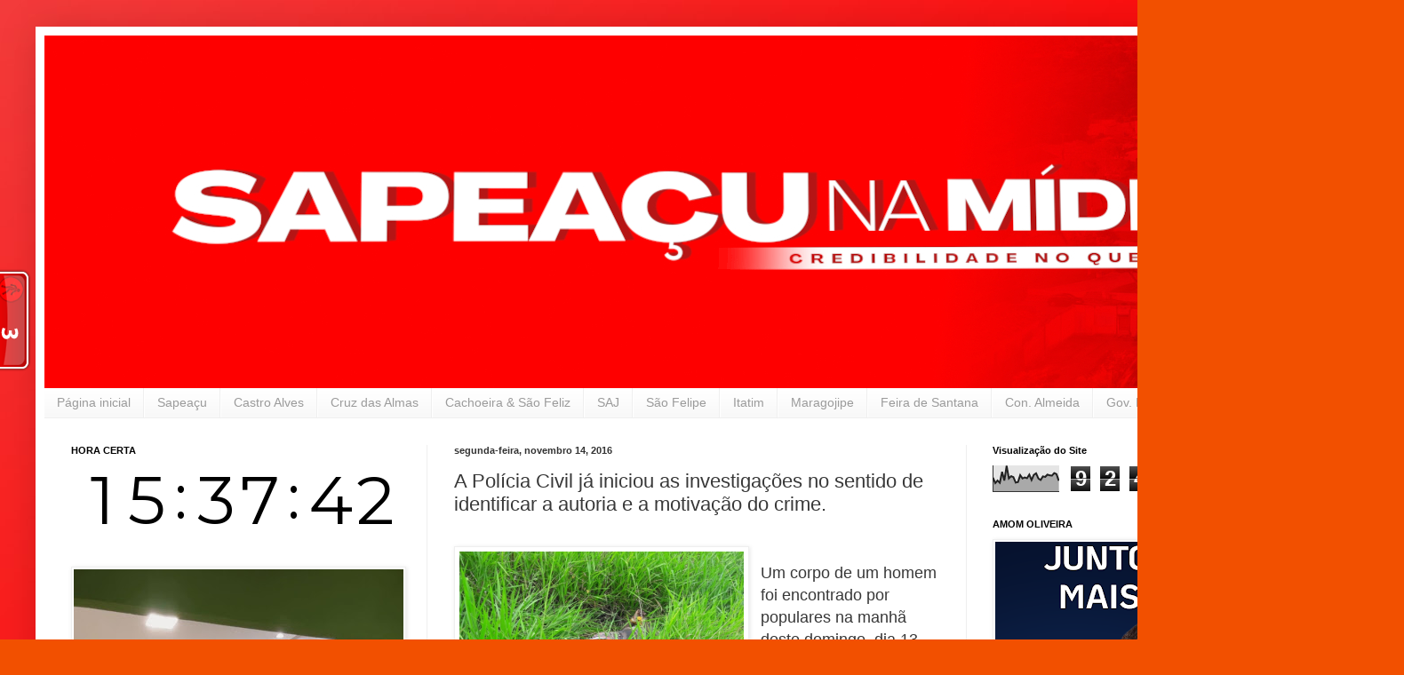

--- FILE ---
content_type: text/html; charset=UTF-8
request_url: https://www.sapeacunamidia.com.br/2016/11/a-policia-civil-ja-iniciou-as.html
body_size: 19456
content:
<!DOCTYPE html>
<html class='v2' dir='ltr' lang='pt-BR'>
<head>
<link href='https://www.blogger.com/static/v1/widgets/335934321-css_bundle_v2.css' rel='stylesheet' type='text/css'/>
<meta content='width=1100' name='viewport'/>
<meta content='text/html; charset=UTF-8' http-equiv='Content-Type'/>
<meta content='blogger' name='generator'/>
<link href='https://www.sapeacunamidia.com.br/favicon.ico' rel='icon' type='image/x-icon'/>
<link href='https://www.sapeacunamidia.com.br/2016/11/a-policia-civil-ja-iniciou-as.html' rel='canonical'/>
<link rel="alternate" type="application/atom+xml" title="Sapeacu na Mídia  - Atom" href="https://www.sapeacunamidia.com.br/feeds/posts/default" />
<link rel="alternate" type="application/rss+xml" title="Sapeacu na Mídia  - RSS" href="https://www.sapeacunamidia.com.br/feeds/posts/default?alt=rss" />
<link rel="service.post" type="application/atom+xml" title="Sapeacu na Mídia  - Atom" href="https://www.blogger.com/feeds/5057272538510351708/posts/default" />

<link rel="alternate" type="application/atom+xml" title="Sapeacu na Mídia  - Atom" href="https://www.sapeacunamidia.com.br/feeds/8401972175417117596/comments/default" />
<!--Can't find substitution for tag [blog.ieCssRetrofitLinks]-->
<link href='http://www.rastro101.com.br/arquivos/imagens/texto/corpo-13-11-161_rastro101.jpg' rel='image_src'/>
<meta content='https://www.sapeacunamidia.com.br/2016/11/a-policia-civil-ja-iniciou-as.html' property='og:url'/>
<meta content='A Polícia Civil já iniciou as investigações no sentido de identificar a autoria e a motivação do crime.' property='og:title'/>
<meta content='' property='og:description'/>
<meta content='https://lh3.googleusercontent.com/blogger_img_proxy/AEn0k_uGlcc7Aor7uLtUOPDk7HRfefdaJm8gV9cDjGj9VYXIXgq5GnnT9X3s7GKrPGxGM9eETqu43JEgT0I8rm4cRHKu6cgqsBLzUtb6bhy15w9-eTHlzT_LirVLHDZXBYaLV3hhfhJVq9ZJGCR1Vv8TmsqQzmGI=w1200-h630-p-k-no-nu' property='og:image'/>
<title>Sapeacu na Mídia : A Polícia Civil já iniciou as investigações no sentido de identificar a autoria e a motivação do crime.</title>
<style id='page-skin-1' type='text/css'><!--
/*
-----------------------------------------------
Blogger Template Style
Name:     Simple
Designer: Blogger
URL:      www.blogger.com
----------------------------------------------- */
/* Content
----------------------------------------------- */
body {
font: normal normal 12px Arial, Tahoma, Helvetica, FreeSans, sans-serif;
color: #383838;
background: #f25000 url(https://blogger.googleusercontent.com/img/a/AVvXsEgggcpu6SgW4QaqQxmIyWf_AFphhnalYLzie8ZmDuTh3LYKivMCu4KnOl9i7zdgWcFxO77fwunwYYPN8Zg_ZXcyiAvaBUyG9pLeM3rhN8FvobTJdItLJgRpYos7dygBMuSlUhzzbbqwscHII4s7R2q4Lcj20bJbh14-y1Gfa5RFmh58MUyF7BrahH5ToAjC=s1600) repeat scroll top center;
padding: 0 40px 40px 40px;
}
html body .region-inner {
min-width: 0;
max-width: 100%;
width: auto;
}
h2 {
font-size: 22px;
}
a:link {
text-decoration:none;
color: #d31212;
}
a:visited {
text-decoration:none;
color: #8a8a8a;
}
a:hover {
text-decoration:underline;
color: #ff2a06;
}
.body-fauxcolumn-outer .fauxcolumn-inner {
background: transparent none repeat scroll top left;
_background-image: none;
}
.body-fauxcolumn-outer .cap-top {
position: absolute;
z-index: 1;
height: 400px;
width: 100%;
}
.body-fauxcolumn-outer .cap-top .cap-left {
width: 100%;
background: transparent none repeat-x scroll top left;
_background-image: none;
}
.content-outer {
-moz-box-shadow: 0 0 40px rgba(0, 0, 0, .15);
-webkit-box-shadow: 0 0 5px rgba(0, 0, 0, .15);
-goog-ms-box-shadow: 0 0 10px #333333;
box-shadow: 0 0 40px rgba(0, 0, 0, .15);
margin-bottom: 1px;
}
.content-inner {
padding: 10px 10px;
}
.content-inner {
background-color: #ffffff;
}
/* Header
----------------------------------------------- */
.header-outer {
background: #d31212 url(https://resources.blogblog.com/blogblog/data/1kt/simple/gradients_light.png) repeat-x scroll 0 -400px;
_background-image: none;
}
.Header h1 {
font: normal normal 60px Arial, Tahoma, Helvetica, FreeSans, sans-serif;
color: #ffffff;
text-shadow: 1px 2px 3px rgba(0, 0, 0, .2);
}
.Header h1 a {
color: #ffffff;
}
.Header .description {
font-size: 140%;
color: #ffffff;
}
.header-inner .Header .titlewrapper {
padding: 22px 30px;
}
.header-inner .Header .descriptionwrapper {
padding: 0 30px;
}
/* Tabs
----------------------------------------------- */
.tabs-inner .section:first-child {
border-top: 0 solid #efefef;
}
.tabs-inner .section:first-child ul {
margin-top: -0;
border-top: 0 solid #efefef;
border-left: 0 solid #efefef;
border-right: 0 solid #efefef;
}
.tabs-inner .widget ul {
background: #f6f6f6 url(https://resources.blogblog.com/blogblog/data/1kt/simple/gradients_light.png) repeat-x scroll 0 -800px;
_background-image: none;
border-bottom: 1px solid #efefef;
margin-top: 0;
margin-left: -30px;
margin-right: -30px;
}
.tabs-inner .widget li a {
display: inline-block;
padding: .6em 1em;
font: normal normal 14px Arial, Tahoma, Helvetica, FreeSans, sans-serif;
color: #9b9b9b;
border-left: 1px solid #ffffff;
border-right: 1px solid #efefef;
}
.tabs-inner .widget li:first-child a {
border-left: none;
}
.tabs-inner .widget li.selected a, .tabs-inner .widget li a:hover {
color: #000000;
background-color: #efefef;
text-decoration: none;
}
/* Columns
----------------------------------------------- */
.main-outer {
border-top: 0 solid #efefef;
}
.fauxcolumn-left-outer .fauxcolumn-inner {
border-right: 1px solid #efefef;
}
.fauxcolumn-right-outer .fauxcolumn-inner {
border-left: 1px solid #efefef;
}
/* Headings
----------------------------------------------- */
div.widget > h2,
div.widget h2.title {
margin: 0 0 1em 0;
font: normal bold 11px Arial, Tahoma, Helvetica, FreeSans, sans-serif;
color: #000000;
}
/* Widgets
----------------------------------------------- */
.widget .zippy {
color: #9b9b9b;
text-shadow: 2px 2px 1px rgba(0, 0, 0, .1);
}
.widget .popular-posts ul {
list-style: none;
}
/* Posts
----------------------------------------------- */
h2.date-header {
font: normal bold 11px Arial, Tahoma, Helvetica, FreeSans, sans-serif;
}
.date-header span {
background-color: rgba(52,52,52,0);
color: #333333;
padding: inherit;
letter-spacing: inherit;
margin: inherit;
}
.main-inner {
padding-top: 30px;
padding-bottom: 30px;
}
.main-inner .column-center-inner {
padding: 0 15px;
}
.main-inner .column-center-inner .section {
margin: 0 15px;
}
.post {
margin: 0 0 25px 0;
}
h3.post-title, .comments h4 {
font: normal normal 22px Arial, Tahoma, Helvetica, FreeSans, sans-serif;
margin: .75em 0 0;
}
.post-body {
font-size: 110%;
line-height: 1.4;
position: relative;
}
.post-body img, .post-body .tr-caption-container, .Profile img, .Image img,
.BlogList .item-thumbnail img {
padding: 2px;
background: #ffffff;
border: 1px solid #efefef;
-moz-box-shadow: 1px 1px 5px rgba(0, 0, 0, .1);
-webkit-box-shadow: 1px 1px 5px rgba(0, 0, 0, .1);
box-shadow: 1px 1px 5px rgba(0, 0, 0, .1);
}
.post-body img, .post-body .tr-caption-container {
padding: 5px;
}
.post-body .tr-caption-container {
color: #333333;
}
.post-body .tr-caption-container img {
padding: 0;
background: transparent;
border: none;
-moz-box-shadow: 0 0 0 rgba(0, 0, 0, .1);
-webkit-box-shadow: 0 0 0 rgba(0, 0, 0, .1);
box-shadow: 0 0 0 rgba(0, 0, 0, .1);
}
.post-header {
margin: 0 0 1.5em;
line-height: 1.6;
font-size: 90%;
}
.post-footer {
margin: 20px -2px 0;
padding: 5px 10px;
color: #6a6a6a;
background-color: #fafafa;
border-bottom: 1px solid #efefef;
line-height: 1.6;
font-size: 90%;
}
#comments .comment-author {
padding-top: 1.5em;
border-top: 1px solid #efefef;
background-position: 0 1.5em;
}
#comments .comment-author:first-child {
padding-top: 0;
border-top: none;
}
.avatar-image-container {
margin: .2em 0 0;
}
#comments .avatar-image-container img {
border: 1px solid #efefef;
}
/* Comments
----------------------------------------------- */
.comments .comments-content .icon.blog-author {
background-repeat: no-repeat;
background-image: url([data-uri]);
}
.comments .comments-content .loadmore a {
border-top: 1px solid #9b9b9b;
border-bottom: 1px solid #9b9b9b;
}
.comments .comment-thread.inline-thread {
background-color: #fafafa;
}
.comments .continue {
border-top: 2px solid #9b9b9b;
}
/* Accents
---------------------------------------------- */
.section-columns td.columns-cell {
border-left: 1px solid #efefef;
}
.blog-pager {
background: transparent none no-repeat scroll top center;
}
.blog-pager-older-link, .home-link,
.blog-pager-newer-link {
background-color: #ffffff;
padding: 5px;
}
.footer-outer {
border-top: 0 dashed #bbbbbb;
}
/* Mobile
----------------------------------------------- */
body.mobile  {
background-size: auto;
}
.mobile .body-fauxcolumn-outer {
background: transparent none repeat scroll top left;
}
.mobile .body-fauxcolumn-outer .cap-top {
background-size: 100% auto;
}
.mobile .content-outer {
-webkit-box-shadow: 0 0 3px rgba(0, 0, 0, .15);
box-shadow: 0 0 3px rgba(0, 0, 0, .15);
}
.mobile .tabs-inner .widget ul {
margin-left: 0;
margin-right: 0;
}
.mobile .post {
margin: 0;
}
.mobile .main-inner .column-center-inner .section {
margin: 0;
}
.mobile .date-header span {
padding: 0.1em 10px;
margin: 0 -10px;
}
.mobile h3.post-title {
margin: 0;
}
.mobile .blog-pager {
background: transparent none no-repeat scroll top center;
}
.mobile .footer-outer {
border-top: none;
}
.mobile .main-inner, .mobile .footer-inner {
background-color: #ffffff;
}
.mobile-index-contents {
color: #383838;
}
.mobile-link-button {
background-color: #d31212;
}
.mobile-link-button a:link, .mobile-link-button a:visited {
color: #ffffff;
}
.mobile .tabs-inner .section:first-child {
border-top: none;
}
.mobile .tabs-inner .PageList .widget-content {
background-color: #efefef;
color: #000000;
border-top: 1px solid #efefef;
border-bottom: 1px solid #efefef;
}
.mobile .tabs-inner .PageList .widget-content .pagelist-arrow {
border-left: 1px solid #efefef;
}

--></style>
<style id='template-skin-1' type='text/css'><!--
body {
min-width: 1500px;
}
.content-outer, .content-fauxcolumn-outer, .region-inner {
min-width: 1500px;
max-width: 1500px;
_width: 1500px;
}
.main-inner .columns {
padding-left: 431px;
padding-right: 443px;
}
.main-inner .fauxcolumn-center-outer {
left: 431px;
right: 443px;
/* IE6 does not respect left and right together */
_width: expression(this.parentNode.offsetWidth -
parseInt("431px") -
parseInt("443px") + 'px');
}
.main-inner .fauxcolumn-left-outer {
width: 431px;
}
.main-inner .fauxcolumn-right-outer {
width: 443px;
}
.main-inner .column-left-outer {
width: 431px;
right: 100%;
margin-left: -431px;
}
.main-inner .column-right-outer {
width: 443px;
margin-right: -443px;
}
#layout {
min-width: 0;
}
#layout .content-outer {
min-width: 0;
width: 800px;
}
#layout .region-inner {
min-width: 0;
width: auto;
}
body#layout div.add_widget {
padding: 8px;
}
body#layout div.add_widget a {
margin-left: 32px;
}
--></style>
<style>
    body {background-image:url(https\:\/\/blogger.googleusercontent.com\/img\/a\/AVvXsEgggcpu6SgW4QaqQxmIyWf_AFphhnalYLzie8ZmDuTh3LYKivMCu4KnOl9i7zdgWcFxO77fwunwYYPN8Zg_ZXcyiAvaBUyG9pLeM3rhN8FvobTJdItLJgRpYos7dygBMuSlUhzzbbqwscHII4s7R2q4Lcj20bJbh14-y1Gfa5RFmh58MUyF7BrahH5ToAjC=s1600);}
    
@media (max-width: 200px) { body {background-image:url(https\:\/\/blogger.googleusercontent.com\/img\/a\/AVvXsEgggcpu6SgW4QaqQxmIyWf_AFphhnalYLzie8ZmDuTh3LYKivMCu4KnOl9i7zdgWcFxO77fwunwYYPN8Zg_ZXcyiAvaBUyG9pLeM3rhN8FvobTJdItLJgRpYos7dygBMuSlUhzzbbqwscHII4s7R2q4Lcj20bJbh14-y1Gfa5RFmh58MUyF7BrahH5ToAjC=w200);}}
@media (max-width: 400px) and (min-width: 201px) { body {background-image:url(https\:\/\/blogger.googleusercontent.com\/img\/a\/AVvXsEgggcpu6SgW4QaqQxmIyWf_AFphhnalYLzie8ZmDuTh3LYKivMCu4KnOl9i7zdgWcFxO77fwunwYYPN8Zg_ZXcyiAvaBUyG9pLeM3rhN8FvobTJdItLJgRpYos7dygBMuSlUhzzbbqwscHII4s7R2q4Lcj20bJbh14-y1Gfa5RFmh58MUyF7BrahH5ToAjC=w400);}}
@media (max-width: 800px) and (min-width: 401px) { body {background-image:url(https\:\/\/blogger.googleusercontent.com\/img\/a\/AVvXsEgggcpu6SgW4QaqQxmIyWf_AFphhnalYLzie8ZmDuTh3LYKivMCu4KnOl9i7zdgWcFxO77fwunwYYPN8Zg_ZXcyiAvaBUyG9pLeM3rhN8FvobTJdItLJgRpYos7dygBMuSlUhzzbbqwscHII4s7R2q4Lcj20bJbh14-y1Gfa5RFmh58MUyF7BrahH5ToAjC=w800);}}
@media (max-width: 1200px) and (min-width: 801px) { body {background-image:url(https\:\/\/blogger.googleusercontent.com\/img\/a\/AVvXsEgggcpu6SgW4QaqQxmIyWf_AFphhnalYLzie8ZmDuTh3LYKivMCu4KnOl9i7zdgWcFxO77fwunwYYPN8Zg_ZXcyiAvaBUyG9pLeM3rhN8FvobTJdItLJgRpYos7dygBMuSlUhzzbbqwscHII4s7R2q4Lcj20bJbh14-y1Gfa5RFmh58MUyF7BrahH5ToAjC=w1200);}}
/* Last tag covers anything over one higher than the previous max-size cap. */
@media (min-width: 1201px) { body {background-image:url(https\:\/\/blogger.googleusercontent.com\/img\/a\/AVvXsEgggcpu6SgW4QaqQxmIyWf_AFphhnalYLzie8ZmDuTh3LYKivMCu4KnOl9i7zdgWcFxO77fwunwYYPN8Zg_ZXcyiAvaBUyG9pLeM3rhN8FvobTJdItLJgRpYos7dygBMuSlUhzzbbqwscHII4s7R2q4Lcj20bJbh14-y1Gfa5RFmh58MUyF7BrahH5ToAjC=w1600);}}
  </style>
<link href='https://www.blogger.com/dyn-css/authorization.css?targetBlogID=5057272538510351708&amp;zx=06604fbf-ae85-4a84-a8eb-e1e7d0f4e6fa' media='none' onload='if(media!=&#39;all&#39;)media=&#39;all&#39;' rel='stylesheet'/><noscript><link href='https://www.blogger.com/dyn-css/authorization.css?targetBlogID=5057272538510351708&amp;zx=06604fbf-ae85-4a84-a8eb-e1e7d0f4e6fa' rel='stylesheet'/></noscript>
<meta name='google-adsense-platform-account' content='ca-host-pub-1556223355139109'/>
<meta name='google-adsense-platform-domain' content='blogspot.com'/>

<!-- data-ad-client=ca-pub-8656624047132481 -->

</head>
<body class='loading variant-bold'>
<div class='navbar no-items section' id='navbar' name='Navbar'>
</div>
<div class='body-fauxcolumns'>
<div class='fauxcolumn-outer body-fauxcolumn-outer'>
<div class='cap-top'>
<div class='cap-left'></div>
<div class='cap-right'></div>
</div>
<div class='fauxborder-left'>
<div class='fauxborder-right'></div>
<div class='fauxcolumn-inner'>
</div>
</div>
<div class='cap-bottom'>
<div class='cap-left'></div>
<div class='cap-right'></div>
</div>
</div>
</div>
<div class='content'>
<div class='content-fauxcolumns'>
<div class='fauxcolumn-outer content-fauxcolumn-outer'>
<div class='cap-top'>
<div class='cap-left'></div>
<div class='cap-right'></div>
</div>
<div class='fauxborder-left'>
<div class='fauxborder-right'></div>
<div class='fauxcolumn-inner'>
</div>
</div>
<div class='cap-bottom'>
<div class='cap-left'></div>
<div class='cap-right'></div>
</div>
</div>
</div>
<div class='content-outer'>
<div class='content-cap-top cap-top'>
<div class='cap-left'></div>
<div class='cap-right'></div>
</div>
<div class='fauxborder-left content-fauxborder-left'>
<div class='fauxborder-right content-fauxborder-right'></div>
<div class='content-inner'>
<header>
<div class='header-outer'>
<div class='header-cap-top cap-top'>
<div class='cap-left'></div>
<div class='cap-right'></div>
</div>
<div class='fauxborder-left header-fauxborder-left'>
<div class='fauxborder-right header-fauxborder-right'></div>
<div class='region-inner header-inner'>
<div class='header section' id='header' name='Cabeçalho'><div class='widget Header' data-version='1' id='Header1'>
<div id='header-inner'>
<a href='https://www.sapeacunamidia.com.br/' style='display: block'>
<img alt='Sapeacu na Mídia ' height='397px; ' id='Header1_headerimg' src='https://blogger.googleusercontent.com/img/a/AVvXsEijhL5_sC0cjmNfQ1v2-kVqHM6X-U2i4Bu_AEENxqV4DNRRnxRKTDoQbudIVXCl2mFmmngf4jcuKbPQ8goWV-SNETvvmVZM-PNmADnpAcYkV3YFxNgpfdL-m_U4gKNteQ5OJ_zQvKd4aVsbNrEe2NBenghFO6YisfLv7lyF9Wzll5PQFnB4JPaq3RToSdFJ=s1480' style='display: block' width='1480px; '/>
</a>
</div>
</div></div>
</div>
</div>
<div class='header-cap-bottom cap-bottom'>
<div class='cap-left'></div>
<div class='cap-right'></div>
</div>
</div>
</header>
<div class='tabs-outer'>
<div class='tabs-cap-top cap-top'>
<div class='cap-left'></div>
<div class='cap-right'></div>
</div>
<div class='fauxborder-left tabs-fauxborder-left'>
<div class='fauxborder-right tabs-fauxborder-right'></div>
<div class='region-inner tabs-inner'>
<div class='tabs section' id='crosscol' name='Entre colunas'><div class='widget PageList' data-version='1' id='PageList1'>
<h2>Página inicial</h2>
<div class='widget-content'>
<ul>
<li>
<a href='http://sapeacunamidia.blogspot.com/'>Página inicial</a>
</li>
<li>
<a href=''>Sapeaçu</a>
</li>
<li>
<a href=''>Castro Alves</a>
</li>
<li>
<a href=''>Cruz das Almas</a>
</li>
<li>
<a href=''>Cachoeira & São Feliz</a>
</li>
<li>
<a href=''>SAJ</a>
</li>
<li>
<a href=''>São Felipe</a>
</li>
<li>
<a href=''>Itatim</a>
</li>
<li>
<a href=''>Maragojipe</a>
</li>
<li>
<a href=''>Feira de Santana</a>
</li>
<li>
<a href=''>Con. Almeida</a>
</li>
<li>
<a href=''>Gov. Mangabeira</a>
</li>
<li>
<a href=''>Santo Amaro</a>
</li>
</ul>
<div class='clear'></div>
</div>
</div></div>
<div class='tabs no-items section' id='crosscol-overflow' name='Cross-Column 2'></div>
</div>
</div>
<div class='tabs-cap-bottom cap-bottom'>
<div class='cap-left'></div>
<div class='cap-right'></div>
</div>
</div>
<div class='main-outer'>
<div class='main-cap-top cap-top'>
<div class='cap-left'></div>
<div class='cap-right'></div>
</div>
<div class='fauxborder-left main-fauxborder-left'>
<div class='fauxborder-right main-fauxborder-right'></div>
<div class='region-inner main-inner'>
<div class='columns fauxcolumns'>
<div class='fauxcolumn-outer fauxcolumn-center-outer'>
<div class='cap-top'>
<div class='cap-left'></div>
<div class='cap-right'></div>
</div>
<div class='fauxborder-left'>
<div class='fauxborder-right'></div>
<div class='fauxcolumn-inner'>
</div>
</div>
<div class='cap-bottom'>
<div class='cap-left'></div>
<div class='cap-right'></div>
</div>
</div>
<div class='fauxcolumn-outer fauxcolumn-left-outer'>
<div class='cap-top'>
<div class='cap-left'></div>
<div class='cap-right'></div>
</div>
<div class='fauxborder-left'>
<div class='fauxborder-right'></div>
<div class='fauxcolumn-inner'>
</div>
</div>
<div class='cap-bottom'>
<div class='cap-left'></div>
<div class='cap-right'></div>
</div>
</div>
<div class='fauxcolumn-outer fauxcolumn-right-outer'>
<div class='cap-top'>
<div class='cap-left'></div>
<div class='cap-right'></div>
</div>
<div class='fauxborder-left'>
<div class='fauxborder-right'></div>
<div class='fauxcolumn-inner'>
</div>
</div>
<div class='cap-bottom'>
<div class='cap-left'></div>
<div class='cap-right'></div>
</div>
</div>
<!-- corrects IE6 width calculation -->
<div class='columns-inner'>
<div class='column-center-outer'>
<div class='column-center-inner'>
<div class='main section' id='main' name='Principal'><div class='widget Blog' data-version='1' id='Blog1'>
<div class='blog-posts hfeed'>

          <div class="date-outer">
        
<h2 class='date-header'><span>segunda-feira, novembro 14, 2016</span></h2>

          <div class="date-posts">
        
<div class='post-outer'>
<div class='post hentry uncustomized-post-template' itemprop='blogPost' itemscope='itemscope' itemtype='http://schema.org/BlogPosting'>
<meta content='http://www.rastro101.com.br/arquivos/imagens/texto/corpo-13-11-161_rastro101.jpg' itemprop='image_url'/>
<meta content='5057272538510351708' itemprop='blogId'/>
<meta content='8401972175417117596' itemprop='postId'/>
<a name='8401972175417117596'></a>
<h3 class='post-title entry-title' itemprop='name'>
A Polícia Civil já iniciou as investigações no sentido de identificar a autoria e a motivação do crime.
</h3>
<div class='post-header'>
<div class='post-header-line-1'></div>
</div>
<div class='post-body entry-content' id='post-body-8401972175417117596' itemprop='description articleBody'>
<div dir="ltr" style="text-align: left;" trbidi="on">
<br />
<div style="clear: left; float: left; margin-bottom: 1em; margin-right: 1em;">
<img alt="(Foto: Sul Bahia News)" height="180" src="https://lh3.googleusercontent.com/blogger_img_proxy/AEn0k_uGlcc7Aor7uLtUOPDk7HRfefdaJm8gV9cDjGj9VYXIXgq5GnnT9X3s7GKrPGxGM9eETqu43JEgT0I8rm4cRHKu6cgqsBLzUtb6bhy15w9-eTHlzT_LirVLHDZXBYaLV3hhfhJVq9ZJGCR1Vv8TmsqQzmGI=s0-d" width="320"></div>
<br />
<span style="font-size: large;">Um corpo de um homem foi encontrado por populares na manhã deste domingo, dia 13, por volta das 09h, em um terreno baldio na Rua Professora Márcia Medeiros Santos, no bairro Santa Izabel, na cidade de Eunápolis.&nbsp;</span><br />
<span style="font-size: large;">Conforme informações da Polícia Militar (PM), o corpo da vítima ainda não identificado, foi encontrado trajando camisa listrada e bermuda estampada, com os pés e as mãos amarradas com pedaços de pano já em estado de decomposição.</span><br />
<span style="font-size: large;">Uma equipe do Departamento de Polícia Técnica (DPT) esteve no local para realização do levantamento cadavérico. O corpo da vítima foi encaminhado para o Instituto Médico Legal (IML) para realização de exames de necropsia.</span><br />
<span style="font-size: large;">A Polícia Civil já iniciou as investigações, começou a ouvir testemunhas e instaurou inquérito policial para investigar autoria e motivação do crime.</span><br />
<span style="font-size: large;">(Foto: Sul Bahia News)(Foto: Sul Bahia News)</span><br />
<div>
<span style="font-size: large;"><br /></span></div>
<div>
<br /></div>
</div>
<div style='clear: both;'></div>
</div>
<div class='post-footer'>
<div class='post-footer-line post-footer-line-1'>
<span class='post-author vcard'>
</span>
<span class='post-timestamp'>
às
<meta content='https://www.sapeacunamidia.com.br/2016/11/a-policia-civil-ja-iniciou-as.html' itemprop='url'/>
<a class='timestamp-link' href='https://www.sapeacunamidia.com.br/2016/11/a-policia-civil-ja-iniciou-as.html' rel='bookmark' title='permanent link'><abbr class='published' itemprop='datePublished' title='2016-11-14T10:39:00-03:00'>novembro 14, 2016</abbr></a>
</span>
<span class='post-comment-link'>
</span>
<span class='post-icons'>
<span class='item-action'>
<a href='https://www.blogger.com/email-post/5057272538510351708/8401972175417117596' title='Enviar esta postagem'>
<img alt='' class='icon-action' height='13' src='https://resources.blogblog.com/img/icon18_email.gif' width='18'/>
</a>
</span>
<span class='item-control blog-admin pid-1213717685'>
<a href='https://www.blogger.com/post-edit.g?blogID=5057272538510351708&postID=8401972175417117596&from=pencil' title='Editar post'>
<img alt='' class='icon-action' height='18' src='https://resources.blogblog.com/img/icon18_edit_allbkg.gif' width='18'/>
</a>
</span>
</span>
<div class='post-share-buttons goog-inline-block'>
<a class='goog-inline-block share-button sb-email' href='https://www.blogger.com/share-post.g?blogID=5057272538510351708&postID=8401972175417117596&target=email' target='_blank' title='Enviar por e-mail'><span class='share-button-link-text'>Enviar por e-mail</span></a><a class='goog-inline-block share-button sb-blog' href='https://www.blogger.com/share-post.g?blogID=5057272538510351708&postID=8401972175417117596&target=blog' onclick='window.open(this.href, "_blank", "height=270,width=475"); return false;' target='_blank' title='Postar no blog!'><span class='share-button-link-text'>Postar no blog!</span></a><a class='goog-inline-block share-button sb-twitter' href='https://www.blogger.com/share-post.g?blogID=5057272538510351708&postID=8401972175417117596&target=twitter' target='_blank' title='Compartilhar no X'><span class='share-button-link-text'>Compartilhar no X</span></a><a class='goog-inline-block share-button sb-facebook' href='https://www.blogger.com/share-post.g?blogID=5057272538510351708&postID=8401972175417117596&target=facebook' onclick='window.open(this.href, "_blank", "height=430,width=640"); return false;' target='_blank' title='Compartilhar no Facebook'><span class='share-button-link-text'>Compartilhar no Facebook</span></a><a class='goog-inline-block share-button sb-pinterest' href='https://www.blogger.com/share-post.g?blogID=5057272538510351708&postID=8401972175417117596&target=pinterest' target='_blank' title='Compartilhar com o Pinterest'><span class='share-button-link-text'>Compartilhar com o Pinterest</span></a>
</div>
</div>
<div class='post-footer-line post-footer-line-2'>
<span class='post-labels'>
</span>
</div>
<div class='post-footer-line post-footer-line-3'>
<span class='post-location'>
</span>
</div>
</div>
</div>
<div class='comments' id='comments'>
<a name='comments'></a>
<h4>Nenhum comentário:</h4>
<div id='Blog1_comments-block-wrapper'>
<dl class='avatar-comment-indent' id='comments-block'>
</dl>
</div>
<p class='comment-footer'>
<div class='comment-form'>
<a name='comment-form'></a>
<h4 id='comment-post-message'>Postar um comentário</h4>
<p>
</p>
<a href='https://www.blogger.com/comment/frame/5057272538510351708?po=8401972175417117596&hl=pt-BR&saa=85391&origin=https://www.sapeacunamidia.com.br' id='comment-editor-src'></a>
<iframe allowtransparency='true' class='blogger-iframe-colorize blogger-comment-from-post' frameborder='0' height='410px' id='comment-editor' name='comment-editor' src='' width='100%'></iframe>
<script src='https://www.blogger.com/static/v1/jsbin/2830521187-comment_from_post_iframe.js' type='text/javascript'></script>
<script type='text/javascript'>
      BLOG_CMT_createIframe('https://www.blogger.com/rpc_relay.html');
    </script>
</div>
</p>
</div>
</div>

        </div></div>
      
</div>
<div class='blog-pager' id='blog-pager'>
<span id='blog-pager-newer-link'>
<a class='blog-pager-newer-link' href='https://www.sapeacunamidia.com.br/2016/11/imprudencia-de-caminhoneiro-provoca.html' id='Blog1_blog-pager-newer-link' title='Postagem mais recente'>Postagem mais recente</a>
</span>
<span id='blog-pager-older-link'>
<a class='blog-pager-older-link' href='https://www.sapeacunamidia.com.br/2016/11/pai-de-santo-e-encontrado-morto-dentro.html' id='Blog1_blog-pager-older-link' title='Postagem mais antiga'>Postagem mais antiga</a>
</span>
<a class='home-link' href='https://www.sapeacunamidia.com.br/'>Página inicial</a>
</div>
<div class='clear'></div>
<div class='post-feeds'>
<div class='feed-links'>
Assinar:
<a class='feed-link' href='https://www.sapeacunamidia.com.br/feeds/8401972175417117596/comments/default' target='_blank' type='application/atom+xml'>Postar comentários (Atom)</a>
</div>
</div>
</div><div class='widget FeaturedPost' data-version='1' id='FeaturedPost1'>
<div class='post-summary'>
<h3><a href='https://www.sapeacunamidia.com.br/2026/01/exclusivo-segundo-suspeito-da-morte-do.html'>EXCLUSIVO! Segundo suspeito da morte do capitão da PM se apresenta no DHPP em Salvador</a></h3>
<p>
Geovane de Oliveira da Silva, de 26 anos, apontado como o segundo suspeito de participação na morte do capitão da Polícia Militar Osniésio P...
</p>
<img class='image' src='https://blogger.googleusercontent.com/img/b/R29vZ2xl/AVvXsEjGt0aaKnYBd6PYxlbvxjVKbijullKlphGGvn0zWSVFivtYomyoRgTjAx103vbMfwVMS4GYcthzfxZleUsgDmoaUADbBOy6D0Llf9SR7lg1K8l3E5SS62x3MONHqwA7tjY6KWyN61jD6PHqZ2GfkOdbmx1TdWx-T5VlZc6BTEZNk1mobD1K8hmO5-SKEP7a/w475-h267/EXCLUSIVO-Segundo-suspeito-de-morte-de-capitao-da-PM-se-apresenta-ao-DHPP-em-Salvador-696x391.webp'/>
</div>
<style type='text/css'>
    .image {
      width: 100%;
    }
  </style>
<div class='clear'></div>
</div><div class='widget PopularPosts' data-version='1' id='PopularPosts1'>
<div class='widget-content popular-posts'>
<ul>
<li>
<div class='item-content'>
<div class='item-thumbnail'>
<a href='https://www.sapeacunamidia.com.br/2017/09/urgente-acidente-entre-sapeacu-e-cruz.html' target='_blank'>
<img alt='' border='0' src='https://blogger.googleusercontent.com/img/b/R29vZ2xl/AVvXsEhCd2pLVEoiR75Klfdgh6srQ-HU7QDK5Yt2dJIwt5r9i-H6wokrQD-5z5XaprFRg3WrsCWSNF006SoblF3rZ5Kd5NZQSHmdE_7q18UgGKwUDzBgWRarj7l0YATbKjrSKeY_QIJMk1o6LlCK/w72-h72-p-k-no-nu/f62dfaab-500c-49c1-a518-75af8ff7b0a9.jpg'/>
</a>
</div>
<div class='item-title'><a href='https://www.sapeacunamidia.com.br/2017/09/urgente-acidente-entre-sapeacu-e-cruz.html'>Grave acidente na BR-101,deixa um morto e três pessoas ferida entre Sapeaçu x Cruz das Almas na noite desta terça -feira(19)</a></div>
<div class='item-snippet'>    Na noite desta terça-feira (19/09),por volta das 19:40,um grave acidente foi registrado na BR-101,próximo ao posto Zambaia.&#160;  A reportag...</div>
</div>
<div style='clear: both;'></div>
</li>
<li>
<div class='item-content'>
<div class='item-thumbnail'>
<a href='https://www.sapeacunamidia.com.br/2018/02/sapeacuense-thiago-rosarii-ganha.html' target='_blank'>
<img alt='' border='0' src='https://blogger.googleusercontent.com/img/b/R29vZ2xl/AVvXsEjHG1UPYOSu4bn80VoR7ycHCN_o6C6M5tBHrI6Dc-HgfkD_7tTeyP24ocma_3m_KMrfU5t53RBpLZZ8nlZ5_J2qXmNvEQA7Yhn4glELVDC23PwTzUnc0yowGVNhAIO44mFCJVPfFGpoKTug/w72-h72-p-k-no-nu/2271557b-c180-4025-b941-5e165970874c.jpg'/>
</a>
</div>
<div class='item-title'><a href='https://www.sapeacunamidia.com.br/2018/02/sapeacuense-thiago-rosarii-ganha.html'>Sapeaçuense Thiago Rosarii ganha concurso internacional de fotografia de casamento</a></div>
<div class='item-snippet'>   Fotografo de Sapeaçu Thiago Rosarri é premiado em um concurso internacional de fotografia de casamento.&#160;  A inspiration Photographers é u...</div>
</div>
<div style='clear: both;'></div>
</li>
<li>
<div class='item-content'>
<div class='item-thumbnail'>
<a href='https://www.sapeacunamidia.com.br/2017/03/sapeacu-nota-de-esclarecimento-do_31.html' target='_blank'>
<img alt='' border='0' src='https://blogger.googleusercontent.com/img/b/R29vZ2xl/AVvXsEjrc7erdPI9kMtJ3eSi1cUuvNLwTTV_fAhyeAs6fzKYyx1ywykEpWAE5A8Mp1olL_U_QEZ3-IXGCk9908k75waheIul2lp5jehbdBHTcatvXqQ3s4XFESzpANsmB-4lghrkVmvNg6pCSHb1/w72-h72-p-k-no-nu/NOTA.jpg'/>
</a>
</div>
<div class='item-title'><a href='https://www.sapeacunamidia.com.br/2017/03/sapeacu-nota-de-esclarecimento-do_31.html'>SAPEAÇU: Nota de esclarecimento do médico Dr. Marcos sobre o caso da criança que relatamos em matéria veiculada no site Sapeaçu na mídia dia (23/03) Veja:</a></div>
<div class='item-snippet'>   Eu, Marcos Lima Maia, CRM &#8211; BA 30.253, médico plantonista do Hospital e Maternidade de Sapeaçu, venho através desta nota fazer esclarecim...</div>
</div>
<div style='clear: both;'></div>
</li>
</ul>
<div class='clear'></div>
</div>
</div></div>
</div>
</div>
<div class='column-left-outer'>
<div class='column-left-inner'>
<aside>
<div class='sidebar section' id='sidebar-left-1'><div class='widget HTML' data-version='1' id='HTML2'>
<h2 class='title'>HORA CERTA</h2>
<div class='widget-content'>
<iframe scrolling="no" frameborder="no" clocktype="html5" style="overflow:hidden;border:0;margin:0;padding:0;width:380px;height:80px;"src="https://www.clocklink.com/html5embed.php?clock=047&timezone=Brazil_Brasilia&color=black&size=380&Title=&Message=&Target=&From=2020,1,1,0,0,0&Color=black"></iframe>
</div>
<div class='clear'></div>
</div><div class='widget Image' data-version='1' id='Image30'>
<div class='widget-content'>
<img alt='' height='660' id='Image30_img' src='https://blogger.googleusercontent.com/img/a/AVvXsEgzFv3hjSl77EN5oT24l5umZnKsFkZRtOOuQGDB6aJPyYalE8iK-pK0x3tB1zsexMkyToG7WRernhF4GpfXBuAL9O0xIf2bcyabLtsKdci_UYJSgH1Fwa68ioBylbjUz9sMUZAIRWXME6w40P7mP7TBOzr6SCHRmahlXnAbKtOaVVjFIPQB8TuLWhA-xJGT=s660' width='371'/>
<br/>
</div>
<div class='clear'></div>
</div><div class='widget Image' data-version='1' id='Image29'>
<div class='widget-content'>
<img alt='' height='577' id='Image29_img' src='https://blogger.googleusercontent.com/img/a/AVvXsEjH3ackEafS47peJ5TuefUHxgYOXyyUlEjjFuc8oiZ55UmN9ndWLhCAQ1pyLraUKQoMQCU9DCa-PbkENL5mc0ECTQiqnujzke0QV8FQhtQAuy5nZui2pXm_J3GlpODSrVcl47KaRyl84gEpP2omDg2Oepd0kQRbQbF2so0MX7-6aw9s97_-GvD_ymnboJ5d=s577' width='371'/>
<br/>
</div>
<div class='clear'></div>
</div><div class='widget Image' data-version='1' id='Image11'>
<h2>Restaurante Aliança</h2>
<div class='widget-content'>
<img alt='Restaurante Aliança' height='371' id='Image11_img' src='https://blogger.googleusercontent.com/img/a/AVvXsEhIQHi1pXL8mqhloEz-KYoq9jyjTXCubLJeObLK-7buEWztvQ5cT55oXqBMXFgNBOV-lZrxhMRKb9sZyrA1Bric_vMOck5ArlSTdC-o83iWA6h26PxLGD-zjxNTdA3Uhp0XAEDoIfxvwj8TjKoW_UYjf1Ur1SvZb7JMJcsXUL5h2SuZB8-9pB7WFwbgb0it=s371' width='371'/>
<br/>
</div>
<div class='clear'></div>
</div><div class='widget Image' data-version='1' id='Image9'>
<h2>Alfredrones</h2>
<div class='widget-content'>
<img alt='Alfredrones' height='557' id='Image9_img' src='https://blogger.googleusercontent.com/img/a/AVvXsEhuPtCEPJz0jLtZbV1h31mxfM0w07vp7-FTIJeqk9Hz1aGFCNEtIjZtBVRmd2FT62HcrQCHpJRji3XVYmCKgPlxX9QcA2sntDLH2iEPWh-SSQfDfQwzNjLucg9PJl0G8IKmUyUZdxL8e4Iksjg3W1IT_Lw9_LHP0q90omnALb2Su6fZF1AMxDPfKQYyJjCL=s557' width='371'/>
<br/>
</div>
<div class='clear'></div>
</div><div class='widget Image' data-version='1' id='Image48'>
<h2>ÓTICA VISUAL</h2>
<div class='widget-content'>
<img alt='ÓTICA VISUAL' height='206' id='Image48_img' src='https://blogger.googleusercontent.com/img/a/AVvXsEiEnpVZqh8P_ChvuaaYe81KZUYoLlBC9wBoFs63X1YWs5bMAddPXpbFte7r_vC7EAFe9fROoiEQbkOri_e_J6-Om_ZX14RP3ZZvZ3wDj68Y8yA0crVVey_oKe4Pa488gfzvA0bLo1tyijSTxMfR1G8KLfDEsSWlsKmDGfBpW-H1nS_fEnrjXMnstWXzdtiI=s371' width='371'/>
<br/>
</div>
<div class='clear'></div>
</div><div class='widget Image' data-version='1' id='Image47'>
<h2>PIZZARIA EMANUEL</h2>
<div class='widget-content'>
<img alt='PIZZARIA EMANUEL' height='464' id='Image47_img' src='https://blogger.googleusercontent.com/img/a/AVvXsEhMbgJs-RSBc_eadYsGnukThUwtGWHb_VT0GnkXfpDprRrVlW6iyVP17K5YYw_gXVEQDyBKrILm7ayTcZhrQAWkRryFxWA29yEw_3s-AWeSKhzxEqjODtu5e2kejPbIl2dudCTgSFKZsgtncSWYBzAhTLs0ZiPeLek7KZOhTko06uk-CZxbjwGD9NzJmD-o=s464' width='371'/>
<br/>
</div>
<div class='clear'></div>
</div><div class='widget Image' data-version='1' id='Image5'>
<h2>ITACELL ASSISTÊNCIA ESPECIALIZADA</h2>
<div class='widget-content'>
<img alt='ITACELL ASSISTÊNCIA ESPECIALIZADA' height='660' id='Image5_img' src='https://blogger.googleusercontent.com/img/a/AVvXsEhvBKEa6sGllx1SXRCWhdwVxqzHe3RQPsLpA0nwpBwDv7YN89oHss303_-OdrVQhxVn9XGGhQQ8k6OtpZg-flrcEsNXct9Qz1uoBUCFm2d235LWN-FG1qf3XNpnI-k68148eRsFMUHE1UCfL-GyFQyf01JVas66Lei_opeRtHEsvI0ohbmvKDBrx3vJ2fnm=s660' width='371'/>
<br/>
</div>
<div class='clear'></div>
</div><div class='widget Image' data-version='1' id='Image31'>
<h2>FUNERÁRIA SAF EBENÉZER</h2>
<div class='widget-content'>
<img alt='FUNERÁRIA SAF EBENÉZER' height='370' id='Image31_img' src='https://blogger.googleusercontent.com/img/a/AVvXsEg-1sQBqwuq8q_th9CYXUQtE4Wjz-XkBi7XBK4XX3q03eJapkj7gMVWbwYHHCJ0GHEkj5DnSTxgovfThj_MqYFva3ZRIVwpt3YNiwwzD6Z1U0xeCFgJyo6MaitRLTDUCnNwIi_3CsMWkl5b5bVUQ58hQzUr1lViOBoliphWTHz0ygD84o_iM0G5_sCblIaz=s371' width='371'/>
<br/>
</div>
<div class='clear'></div>
</div><div class='widget Image' data-version='1' id='Image17'>
<h2>MIQUÉIAS DO GÁS</h2>
<div class='widget-content'>
<img alt='MIQUÉIAS DO GÁS' height='463' id='Image17_img' src='https://blogger.googleusercontent.com/img/a/AVvXsEhpxmthE-MLfIZzazFvmBNGSbkHei7kXaQMbBffqI8BtHVkQI8ZvxbpPHg0Vu4TJ6PdWGLlS9xDUP-Kh5n2lyT-VWlL4PQQVJ3_3Tcinkv6s7h_o5YFwVG7Ti_brzj1YjXEhkgrnm213KJEf6Ur_cF2MYpNOLtGIITHkKXSD3fOuAdD8MzvksTAJT16aVJN=s463' width='371'/>
<br/>
</div>
<div class='clear'></div>
</div><div class='widget Image' data-version='1' id='Image12'>
<h2>SUPERMERCADO COMPRE BEM</h2>
<div class='widget-content'>
<img alt='SUPERMERCADO COMPRE BEM' height='382' id='Image12_img' src='https://blogger.googleusercontent.com/img/a/AVvXsEg9t1EGc0Ue7OSuAJK7mD9bKpQKeQ_jBTe0mBsMMI4BxbbiDA-B-bm-ivySu8JKmZeA5of5ZUsPN5g-wgGu_7O8Ed4u2i-aJE0KCzgqq6ainq9cm12V_2tTcy-PaKe0fQgn1IfceIlhXYnERQilpVdTxEpmqjEsu7xy8R7GnrFeC3UbmBaN46_nDxTJ_17j=s382' width='382'/>
<br/>
</div>
<div class='clear'></div>
</div><div class='widget Image' data-version='1' id='Image28'>
<h2>SORVETERIA DA PRAÇA</h2>
<div class='widget-content'>
<img alt='SORVETERIA DA PRAÇA' height='189' id='Image28_img' src='https://blogger.googleusercontent.com/img/a/AVvXsEgIA7jpb2HDqc-tBGfZHzLls0KIvbaEqVZhm20HuhlBhCsgbePCEqmIiYNKKDplqh14HNSL39QZxdB5MzV56SFB_f1RaXVqVLRYXVqXkNoY7MaKCC97hQKf-Dpci2GTdwE73CznEUZsiFPlKT4BzdQPsdL1c0wJ2t8it9xvWcPOBKHqUwHhCi84vPUDj_Y7=s383' width='383'/>
<br/>
</div>
<div class='clear'></div>
</div><div class='widget Image' data-version='1' id='Image21'>
<h2>JVL FOGOS</h2>
<div class='widget-content'>
<img alt='JVL FOGOS' height='479' id='Image21_img' src='https://blogger.googleusercontent.com/img/a/AVvXsEiLVhm_Ll5X__dYxoMXY4aUkmjOdZJuJxB4LHPwVqkrEwB8EsI4qIU2TPPVSdo-l8Pcgcx-RrWW3FTnfGhVZGsR-nhbnMDe5SeVEPMknEZcq5Lf6NRVs3q-gExwEEfVelAMbsKDz8qsapwFKSNE8VpPLjIw0z7eT8o1R8KpyBLRLmecKHGzwoShob49w4GM=s479' width='382'/>
<br/>
</div>
<div class='clear'></div>
</div><div class='widget Image' data-version='1' id='Image33'>
<h2>LA CASA DE PASTEL</h2>
<div class='widget-content'>
<img alt='LA CASA DE PASTEL' height='382' id='Image33_img' src='https://blogger.googleusercontent.com/img/a/AVvXsEh7onns48VgvkqcEZSYqfP7drrCVcGaRHCRQqmnWj3qk2DWdxzxsQmFrhYsOTBYq3ASNbBQbeg7eT_EDJGvVkQrhs41cjsq4emLg9g3pmmAB1Plj8XJLKvTHheZ4Sop1x_DaFgj5CxD6FuA9CoQpBd7yatTGHNlbanBpp6vagBv46NiisWeT0WFiYhsSTvR=s382' width='382'/>
<br/>
</div>
<div class='clear'></div>
</div><div class='widget Image' data-version='1' id='Image27'>
<h2>LÉO CDS</h2>
<div class='widget-content'>
<img alt='LÉO CDS' height='331' id='Image27_img' src='https://blogger.googleusercontent.com/img/a/AVvXsEhoV7pw5INsuwP7jc7O2B1TvIoWJRbmIAha-8A-5XmgBMgHXBmrT3JYhuI7AjwsOXq8szOTnqSeoAakRHbJBRlgNYlWuWLosCAFvqNw6lTdTxBIpdIyWreibZvZbosRe7cNyRhhMIYwcsQ4J77mBY4xNmZqGImRFn_e231E3CAf5253wLKkLzDhh1DsS-di=s370' width='370'/>
<br/>
</div>
<div class='clear'></div>
</div><div class='widget Image' data-version='1' id='Image26'>
<h2>STYLLUS TELECOM</h2>
<div class='widget-content'>
<img alt='STYLLUS TELECOM' height='370' id='Image26_img' src='https://blogger.googleusercontent.com/img/a/AVvXsEjY9aNyXpqkouNr6XrtKtjfb6IKmujbfE8Qxp-Bmj9ZpmDeFAduZcO_LsxDq1tzpSM-7EI9dgeYCZswzljetIVFRLes9S6NnLpHha100FYuU92J-gV9XEWJo32sjB6gBbEC8QKsT6VB0mu-JeGuLsOwXmC_XxKBlIlTp3dPFWaiPCOkmJNdwxAetYnxD8La=s370' width='370'/>
<br/>
</div>
<div class='clear'></div>
</div><div class='widget Image' data-version='1' id='Image16'>
<h2>SUPERMERCADO CENTRAL</h2>
<div class='widget-content'>
<img alt='SUPERMERCADO CENTRAL' height='370' id='Image16_img' src='https://blogger.googleusercontent.com/img/a/AVvXsEjGdlsrSlEWHf_bi8CM4beqdx7jlsBjgjyvns2sbTVmhYGGc5EpC3dja4liCZnULhEdgYuXR7z3va05491S-RcNXxrUcAZbC1xuJ3IZibqS382GElrdr2lc6QqCS7roCNiVizlaMlBZX6jiqun_EPPvKv2j0aqR7RO8Lm1jilRjHVDSsIPBOF1gCbdpkmqy=s370' width='370'/>
<br/>
</div>
<div class='clear'></div>
</div><div class='widget Image' data-version='1' id='Image2'>
<h2>ANHANGUERA UNIVERSIDADE- EAD</h2>
<div class='widget-content'>
<img alt='ANHANGUERA UNIVERSIDADE- EAD' height='479' id='Image2_img' src='https://blogger.googleusercontent.com/img/a/AVvXsEiBZ09aTK7NqPZl3UDkKJjt6TY9ScEZnnhsbWeNit1Hi74N4mNCBOal8AxuRGXdA5V104OaRt8o1tw4CbEi4COA9MQbJKrwGoXPmhW4EcQCv-Y9lm5hMtvD7441HXOAxL4c33Sby4zURwKEjnoFZIu752dNZIl8Y4SyhU0868mdDLYUC6M8Qr7s8cT5ymbA=s479' width='383'/>
<br/>
</div>
<div class='clear'></div>
</div><div class='widget Image' data-version='1' id='Image22'>
<h2>PANIFICADORA MENEZES</h2>
<div class='widget-content'>
<img alt='PANIFICADORA MENEZES' height='382' id='Image22_img' src='https://blogger.googleusercontent.com/img/a/AVvXsEjp2Yp4-SBuMXvW7P06669_xVP8_EcQnYpUXJd8d6m4MK6NF9KrN_F-P46QPsYUuwd209cVwjE-MzcH77C8XzbfumHkczGG_asabN6AF8o8eGujMoM5785p3P0eOKBj3-XnZQLrj2mZxp7WCWEzD70BGDBdts2b0vaD2MU90mk6Z_ii3OpH7bL6ffe5ucEj=s382' width='382'/>
<br/>
</div>
<div class='clear'></div>
</div><div class='widget Image' data-version='1' id='Image19'>
<h2>MANU CONFECÇÕES</h2>
<div class='widget-content'>
<img alt='MANU CONFECÇÕES' height='376' id='Image19_img' src='https://blogger.googleusercontent.com/img/a/AVvXsEgpPoPzs5tvDw9dke1l8TIBrmBw89qbMxS07jYgp1OAIWEDZc31oJah9Z7PegIaaXIdrtJ4AO9IKaCNd7vL7rJmnkqB9IqKKf5jjvoa__Z-3O2PtFJVq4saX1tGf3blPEw0x2vOOAaF9Ydd7ttbS5t6dz9rxqrR0AI8-YYV8PuOOZ5AtD4qhgoW7z8Kr98X=s376' width='370'/>
<br/>
</div>
<div class='clear'></div>
</div><div class='widget Image' data-version='1' id='Image15'>
<h2>O VERDURÃO</h2>
<div class='widget-content'>
<img alt='O VERDURÃO' height='382' id='Image15_img' src='https://blogger.googleusercontent.com/img/a/AVvXsEhxLazUjDTJHwtpdKNL6bjOGqIgNtCNwUrXNvLJEpJvZvCbmO3_PcevaMSqZyy-Ffxls2WyWLh5CHP1KgCfP4GjZ0LFnky2gg4cIfpwwjJI97mBQn3ovodEWPre_wkRt-CxRDQwXx9gEjCDHon6GHM-wSobvrDgWodhJjpiPSFYU3_wLJA9Os7gWUahrSmy=s382' width='382'/>
<br/>
</div>
<div class='clear'></div>
</div><div class='widget HTML' data-version='1' id='HTML1'>
<div class='widget-content'>
<script id="_wau6vm">var _wau = _wau || []; _wau.push(["tab", "btbabz3s0g", "6vm", "left-middle"]);</script><script async src="//waust.at/t.js"></script>
</div>
<div class='clear'></div>
</div><div class='widget HTML' data-version='1' id='HTML4'>
<div class='widget-content'>
<script async src="https://pagead2.googlesyndication.com/pagead/js/adsbygoogle.js?client=ca-pub-8656624047132481"
     crossorigin="anonymous"></script>
<!-- ANÚNCIO -->
<ins class="adsbygoogle"
     style="display:block"
     data-ad-client="ca-pub-8656624047132481"
     data-ad-slot="7655693467"
     data-ad-format="auto"
     data-full-width-responsive="true"></ins>
<script>
     (adsbygoogle = window.adsbygoogle || []).push({});
</script>
</div>
<div class='clear'></div>
</div></div>
</aside>
</div>
</div>
<div class='column-right-outer'>
<div class='column-right-inner'>
<aside>
<div class='sidebar section' id='sidebar-right-1'><div class='widget Stats' data-version='1' id='Stats1'>
<h2>Visualização do Site</h2>
<div class='widget-content'>
<div id='Stats1_content' style='display: none;'>
<script src='https://www.gstatic.com/charts/loader.js' type='text/javascript'></script>
<span id='Stats1_sparklinespan' style='display:inline-block; width:75px; height:30px'></span>
<span class='counter-wrapper graph-counter-wrapper' id='Stats1_totalCount'>
</span>
<div class='clear'></div>
</div>
</div>
</div><div class='widget Image' data-version='1' id='Image24'>
<h2>AMOM OLIVEIRA</h2>
<div class='widget-content'>
<img alt='AMOM OLIVEIRA' height='681' id='Image24_img' src='https://blogger.googleusercontent.com/img/a/AVvXsEjwfx5BLdHKyyg2h9SJioDDzNtKxY0pIFwQm8cafbr7UeoHMaCG1GjXKUz369R6udkanQNRT7SvT0eax58G2SLpfxeX1vhyzyeSanUI2FAEjcqN-unjwmsClGxePL0MG11UUqX8HcnQUde6nnGZhO-P2GSVk5fQRuYoLpUqfxeg0dIbApA2nRqwWRXbsvms=s681' width='383'/>
<br/>
</div>
<div class='clear'></div>
</div><div class='widget Image' data-version='1' id='Image20'>
<h2>Alfredo Tatu</h2>
<div class='widget-content'>
<img alt='Alfredo Tatu' height='575' id='Image20_img' src='https://blogger.googleusercontent.com/img/a/AVvXsEi9TOoyORG2U_KVYRQl7GAi5SWWX2gjV8ay4DpIcdn9kK0LBV-Q4YNr0y5swmkh32iK2MxUPlP8lBdDV1qTG7hkCVGrEpjPvlX434eciXMMnUBzmL7uDtO2EWQ4MlVRBdwOUJC8lU_PFwl_VpgF_Q7T-7DdtOk3loqt3EiRTWW0Gb44VREAxbyJTCG9QO0w=s575' width='383'/>
<br/>
</div>
<div class='clear'></div>
</div><div class='widget Image' data-version='1' id='Image23'>
<div class='widget-content'>
<img alt='' height='681' id='Image23_img' src='https://blogger.googleusercontent.com/img/a/AVvXsEi4_gLLLl_YaFk68zhScSiNMsOgA8iI5ml0Q8CUwlYj0GDIfE0Ea6SqUnb0MfGSo1S4gdFLdFJsNvbUEKLvUHfwBrFkX51FiOnUpHgRkKs0RgyrlRwS_IHN90X_VjgnrVu7CQ3XKz6cCcM4GTLZJp7q2utB0tkKreVxRFrlrjjo_YZUk9cRaSoqtkKF2Dz2=s681' width='383'/>
<br/>
</div>
<div class='clear'></div>
</div><div class='widget Image' data-version='1' id='Image8'>
<div class='widget-content'>
<img alt='' height='479' id='Image8_img' src='https://blogger.googleusercontent.com/img/a/AVvXsEg-5PPW2F01sNmFlGAbNeGWbzZm1Q5HbaULa_NYDsNUfazP0leaCWj0uKx1lksB2-mwolflditLtsKdf6J27bd0L7QyyIuk0Kpd_9KHJZefC3QjDdkhjhwkKL1O8qRQhNytODg5yWxjBml54-PeDCoo83kxkq83rQi65eASNIM0wVUSNo4embx5QTWltxpZ=s479' width='383'/>
<br/>
</div>
<div class='clear'></div>
</div><div class='widget Image' data-version='1' id='Image10'>
<h2>Paloma Queiroz</h2>
<div class='widget-content'>
<img alt='Paloma Queiroz' height='479' id='Image10_img' src='https://blogger.googleusercontent.com/img/a/AVvXsEhTzdUIp74fD3Qy8UMilIauip0MSuY_mCOVnJ8UBtmZJzVLgMWvOlebCLdXwmIXxfTPmrRzyTf9pmAbtdWtd5iFFyiockjXxVKndk6sdwgSawqIp1eWydhtHfzW4YS7CSekMvC0JWuvtYQRpIypWRz1tK9yu7kyED8a5xU_kEsamtyHFtBvAV7XLWVr-rDx=s479' width='383'/>
<br/>
</div>
<div class='clear'></div>
</div><div class='widget Image' data-version='1' id='Image14'>
<h2>Sariga da Saúde</h2>
<div class='widget-content'>
<img alt='Sariga da Saúde' height='383' id='Image14_img' src='https://blogger.googleusercontent.com/img/a/AVvXsEhTf59s5cLO6dsT1ryZmGM4K-kVU8FDE687uwzYgvi6Onaixg0beaiIk8EeBYmD-oav-5TwprlVSNlWbWavj5FhaVVR1px4Z96BVGBux1HBRBxI4GTAgguRXClc6DRrZHQsYuJob5CTOj4bulwHGIFr8q24mQPPV_-7n2z-BWRGQnxvBhDgd1d0iPC2qVWf=s383' width='383'/>
<br/>
</div>
<div class='clear'></div>
</div><div class='widget Image' data-version='1' id='Image36'>
<h2>Leleu do Areal</h2>
<div class='widget-content'>
<img alt='Leleu do Areal' height='464' id='Image36_img' src='https://blogger.googleusercontent.com/img/a/AVvXsEjXWodUv6hjPf5d7m3KAfx6Yum08QzgMJw4S1iyDFrw-Z5UyWLtJE8DpJzMFkAd65QTVRR5FUVjZFCR2ifdboGDVhIWZ4ATydRvz8V1d42BsPnVw8L23bGArfQdVCUwRxyFgtTzpM1C14eXJYjUq8Nt0mFNud9l9Pgj7cqiK0cUSBhWkUGTkdP9w8oM2cen=s464' width='371'/>
<br/>
</div>
<div class='clear'></div>
</div><div class='widget Image' data-version='1' id='Image39'>
<h2>VEREADOR EDINHO DA TOPIC</h2>
<div class='widget-content'>
<img alt='VEREADOR EDINHO DA TOPIC' height='371' id='Image39_img' src='https://blogger.googleusercontent.com/img/a/AVvXsEiKRyciKADOdBNRHP1v_nyglU-PqgmrW7TVxrKIHicScCXKS-RMK6QqaP1j5kT1Sb9jX2RPYc_3rTGNpLlL9dhGrRp82ezqZhlhy5kfu5KAw1wWRTfKZQq6uYHHQ9t54ROPUiOZfRgc6eW-W9AHh1k_ypmpGWCNA1Cd1P4sfQuDdi_F_nqnj3SZlcPRH9dH=s371' width='371'/>
<br/>
</div>
<div class='clear'></div>
</div><div class='widget Image' data-version='1' id='Image35'>
<h2>BETO DE OSCAR</h2>
<div class='widget-content'>
<img alt='BETO DE OSCAR' height='681' id='Image35_img' src='https://blogger.googleusercontent.com/img/a/AVvXsEgJ38fJWZzbX-w5SZQ0tc6tb-v0IUbAKFcopFlDml5YJlwFgmYVM_QIAyhRi62PZ75KJlA8wS1xJBDhVjWVm5yNxRKpUSZpY8ngCLwoJ7ttKAZMD4smdOL_rG4Hu22sE2KlOwgM46T_S24jdRFHJdD13DlYPeAN5Rog-vv-LA18W17ZZ7QwI6uSFGZ_y9rJ=s681' width='383'/>
<br/>
</div>
<div class='clear'></div>
</div><div class='widget Image' data-version='1' id='Image25'>
<h2>JURACI DE DEUS</h2>
<div class='widget-content'>
<img alt='JURACI DE DEUS' height='525' id='Image25_img' src='https://blogger.googleusercontent.com/img/a/AVvXsEgR3jV1MPg98R98SzvAQNiQXwQ475zoZBeXviMhFJkVx48I_fDhx65dX9JMdtySNq-If4YN7zQD8lmt2WevCtvgC8w7YOZmZ04pWk-9q2gND_zCnMFFRSS8NP1MM5_06kkDw7jsyu6SbyPAYLi9ZN7zpjvMICYP2vrQh5wMpjoXar5EU9yiL6CiVCycdg1-=s525' width='371'/>
<br/>
</div>
<div class='clear'></div>
</div><div class='widget Image' data-version='1' id='Image32'>
<h2>TUCUNARÉ</h2>
<div class='widget-content'>
<img alt='TUCUNARÉ' height='542' id='Image32_img' src='https://blogger.googleusercontent.com/img/a/AVvXsEguajN4ArzTh6IjpyystSM4IxJkgtUxa_-2x0Owc8XYaDxPoNGo62wIOInjIXTG1QU8HSfwkAMrbMkPP30P7vNOFI-kp8SjgvFjXQy_VEjYUjEk5JlvYB5t8yqe_k6ORUx9vgNXWou0RMJmvDnOxf9KLl9D08BPtireEUj8BrHr_dU86VNR7_ttPkdKd1os=s542' width='383'/>
<br/>
</div>
<div class='clear'></div>
</div><div class='widget Image' data-version='1' id='Image4'>
<h2>JONIVAL LUCAS</h2>
<div class='widget-content'>
<img alt='JONIVAL LUCAS' height='382' id='Image4_img' src='https://blogger.googleusercontent.com/img/a/AVvXsEh3bwZLmboPlkctyZtPzlNTL9yCgDDWqR9VjCU7JHmf4gj8w1G9Uo_2pNFXe_ctUOusJrvfQNQ8sr6uejQKauVWiBuuJBdiOdFz0HNmCxtzS8vDEhNpl4nBGMnmMzUKKhLSH7mvxvUN5zZV2TW3g5_yrWM3DG6XziF8jivTDpijqT2MME6swTBHEJwwnx7b=s382' width='382'/>
<br/>
</div>
<div class='clear'></div>
</div><div class='widget Image' data-version='1' id='Image7'>
<h2>DR. PAULO</h2>
<div class='widget-content'>
<img alt='DR. PAULO' height='359' id='Image7_img' src='https://blogger.googleusercontent.com/img/a/AVvXsEgbjv0v8Ljm7VSWEzdMSSpXYAmNst0uz-xT2pXYumtDBMKY7V0OWT-tLL_LhqcbXzxzDZx30zirYJsvX2IdqDwLduas8QrI9qKV-SpjW4rFMvJ9Q_qIhxsQiNTkKUNoNyZO5X22sSV2m78piJJoj65dY2aZ-BQqLFdal6fyCnlzY_A0mNoa4Mv0EfCVUmwP=s382' width='382'/>
<br/>
</div>
<div class='clear'></div>
</div><div class='widget Image' data-version='1' id='Image6'>
<h2>LUCIANO BORGES</h2>
<div class='widget-content'>
<img alt='LUCIANO BORGES' height='479' id='Image6_img' src='https://blogger.googleusercontent.com/img/a/AVvXsEhh-aXX7-2MPgY5bs3U2XAuO5LRgodpidLJoAbkAGkv6zdrjjsLoiQTGqOykCjMd0s-OSXAtd0jEE8XigXnB2E7ivqxGKYCJvm84uWPGblaJazW9HYhIQfaJyq979gHXeL0UK2-GddcsaK-zRs6ddo7JfE1sIAZwDVJb0Wp1bemNzTQvsyn88q2C6JMYRrf=s479' width='383'/>
<br/>
</div>
<div class='clear'></div>
</div><div class='widget Image' data-version='1' id='Image3'>
<h2>DICO BARROS - Amigo de Sapeaçu</h2>
<div class='widget-content'>
<img alt='DICO BARROS - Amigo de Sapeaçu' height='571' id='Image3_img' src='https://blogger.googleusercontent.com/img/a/AVvXsEj6jHBMTs7zNodI5ZbLvUJqVDZ2v_a1qgfxygYJu1FzPT3wBK0R8_3Gm3KHbKdV3vhKlIZZJbz-cPIdEve1zfY8g8UH4YmNVUZqtFluw14H6_vHCmNQjvrcykZVSP3c8cmxFum8enLnBfKSEU1J6UJhOK-ou0P_JYKc1TwLBUpERIpSRFCEX6cDz-n3D7X7=s571' width='371'/>
<br/>
</div>
<div class='clear'></div>
</div><div class='widget Image' data-version='1' id='Image41'>
<h2>RAMON DE SENA</h2>
<div class='widget-content'>
<img alt='RAMON DE SENA' height='681' id='Image41_img' src='https://blogger.googleusercontent.com/img/a/AVvXsEjL8dTOxFrXXf5cdYtP9t-7sEB5C0rBrJTrwUL32LOjlMwj5RRvZ7dWun5mDmV3938sFm-mxtUTrxYNmXe9jGPoIPf4bNZP78D8gWOR8u_bFKvJNprXgAsSWaJu-L29eeu2drnI8WuLc82y5PNXUkUng27VrYFK40olrtgI1YvorLrZdm7ZLHQ6j1fsPPoA=s681' width='383'/>
<br/>
</div>
<div class='clear'></div>
</div><div class='widget Image' data-version='1' id='Image1'>
<h2>PREFEITURA DE SAPEAÇU</h2>
<div class='widget-content'>
<img alt='PREFEITURA DE SAPEAÇU' height='383' id='Image1_img' src='https://blogger.googleusercontent.com/img/a/AVvXsEiMwRAI9PjmN7Zkd10xTkQXT9mE4eYZgIugZukOoB_SzP4Gfx30EnW2bIl2Oq18fV7MNGmXGXz06DvJxse3dfLEfipePrat10b3Ace-nJA6MCK09DFb9RJ7m56WcZI5hz3F1H3cqJelWWJGC_nUBFAB2fudvzNWZqQuY83nn6bRvUvabVlWfGWEd7LS6la6=s383' width='383'/>
<br/>
</div>
<div class='clear'></div>
</div><div class='widget Image' data-version='1' id='Image13'>
<h2>VITÓRIA GESSO</h2>
<div class='widget-content'>
<img alt='VITÓRIA GESSO' height='370' id='Image13_img' src='https://blogger.googleusercontent.com/img/a/AVvXsEjMaeAKBTj34c1FUCFq7q9TQ-ClyMBB5sPHkLKDbG93Jw46gmqQWVexTBMWHCP4iNr44u6eEhK0OLAcaQJ8wkCeLHf96Tl4KrkU4pA5lBG1MzfJeVtxf0bHJCUDFVGB3MjTVPJTZUYJClJhtAABoNVFCNgUpUck1oybK6tF6XT4gcayRUIFTjkxrhWNBfSk=s370' width='370'/>
<br/>
</div>
<div class='clear'></div>
</div></div>
</aside>
</div>
</div>
</div>
<div style='clear: both'></div>
<!-- columns -->
</div>
<!-- main -->
</div>
</div>
<div class='main-cap-bottom cap-bottom'>
<div class='cap-left'></div>
<div class='cap-right'></div>
</div>
</div>
<footer>
<div class='footer-outer'>
<div class='footer-cap-top cap-top'>
<div class='cap-left'></div>
<div class='cap-right'></div>
</div>
<div class='fauxborder-left footer-fauxborder-left'>
<div class='fauxborder-right footer-fauxborder-right'></div>
<div class='region-inner footer-inner'>
<div class='foot no-items section' id='footer-1'></div>
<table border='0' cellpadding='0' cellspacing='0' class='section-columns columns-2'>
<tbody>
<tr>
<td class='first columns-cell'>
<div class='foot no-items section' id='footer-2-1'></div>
</td>
<td class='columns-cell'>
<div class='foot no-items section' id='footer-2-2'></div>
</td>
</tr>
</tbody>
</table>
<!-- outside of the include in order to lock Attribution widget -->
<div class='foot section' id='footer-3' name='Rodapé'><div class='widget Attribution' data-version='1' id='Attribution1'>
<div class='widget-content' style='text-align: center;'>
Tema Simples. Tecnologia do <a href='https://www.blogger.com' target='_blank'>Blogger</a>.
</div>
<div class='clear'></div>
</div></div>
</div>
</div>
<div class='footer-cap-bottom cap-bottom'>
<div class='cap-left'></div>
<div class='cap-right'></div>
</div>
</div>
</footer>
<!-- content -->
</div>
</div>
<div class='content-cap-bottom cap-bottom'>
<div class='cap-left'></div>
<div class='cap-right'></div>
</div>
</div>
</div>
<script type='text/javascript'>
    window.setTimeout(function() {
        document.body.className = document.body.className.replace('loading', '');
      }, 10);
  </script>

<script type="text/javascript" src="https://www.blogger.com/static/v1/widgets/2028843038-widgets.js"></script>
<script type='text/javascript'>
window['__wavt'] = 'AOuZoY4DAy7RlSpWUNUmmMq6d3B-8Tm4KA:1768934252702';_WidgetManager._Init('//www.blogger.com/rearrange?blogID\x3d5057272538510351708','//www.sapeacunamidia.com.br/2016/11/a-policia-civil-ja-iniciou-as.html','5057272538510351708');
_WidgetManager._SetDataContext([{'name': 'blog', 'data': {'blogId': '5057272538510351708', 'title': 'Sapeacu na M\xeddia ', 'url': 'https://www.sapeacunamidia.com.br/2016/11/a-policia-civil-ja-iniciou-as.html', 'canonicalUrl': 'https://www.sapeacunamidia.com.br/2016/11/a-policia-civil-ja-iniciou-as.html', 'homepageUrl': 'https://www.sapeacunamidia.com.br/', 'searchUrl': 'https://www.sapeacunamidia.com.br/search', 'canonicalHomepageUrl': 'https://www.sapeacunamidia.com.br/', 'blogspotFaviconUrl': 'https://www.sapeacunamidia.com.br/favicon.ico', 'bloggerUrl': 'https://www.blogger.com', 'hasCustomDomain': true, 'httpsEnabled': true, 'enabledCommentProfileImages': true, 'gPlusViewType': 'FILTERED_POSTMOD', 'adultContent': false, 'analyticsAccountNumber': '', 'encoding': 'UTF-8', 'locale': 'pt-BR', 'localeUnderscoreDelimited': 'pt_br', 'languageDirection': 'ltr', 'isPrivate': false, 'isMobile': false, 'isMobileRequest': false, 'mobileClass': '', 'isPrivateBlog': false, 'isDynamicViewsAvailable': true, 'feedLinks': '\x3clink rel\x3d\x22alternate\x22 type\x3d\x22application/atom+xml\x22 title\x3d\x22Sapeacu na M\xeddia  - Atom\x22 href\x3d\x22https://www.sapeacunamidia.com.br/feeds/posts/default\x22 /\x3e\n\x3clink rel\x3d\x22alternate\x22 type\x3d\x22application/rss+xml\x22 title\x3d\x22Sapeacu na M\xeddia  - RSS\x22 href\x3d\x22https://www.sapeacunamidia.com.br/feeds/posts/default?alt\x3drss\x22 /\x3e\n\x3clink rel\x3d\x22service.post\x22 type\x3d\x22application/atom+xml\x22 title\x3d\x22Sapeacu na M\xeddia  - Atom\x22 href\x3d\x22https://www.blogger.com/feeds/5057272538510351708/posts/default\x22 /\x3e\n\n\x3clink rel\x3d\x22alternate\x22 type\x3d\x22application/atom+xml\x22 title\x3d\x22Sapeacu na M\xeddia  - Atom\x22 href\x3d\x22https://www.sapeacunamidia.com.br/feeds/8401972175417117596/comments/default\x22 /\x3e\n', 'meTag': '', 'adsenseClientId': 'ca-pub-8656624047132481', 'adsenseHostId': 'ca-host-pub-1556223355139109', 'adsenseHasAds': false, 'adsenseAutoAds': false, 'boqCommentIframeForm': true, 'loginRedirectParam': '', 'view': '', 'dynamicViewsCommentsSrc': '//www.blogblog.com/dynamicviews/4224c15c4e7c9321/js/comments.js', 'dynamicViewsScriptSrc': '//www.blogblog.com/dynamicviews/6e0d22adcfa5abea', 'plusOneApiSrc': 'https://apis.google.com/js/platform.js', 'disableGComments': true, 'interstitialAccepted': false, 'sharing': {'platforms': [{'name': 'Gerar link', 'key': 'link', 'shareMessage': 'Gerar link', 'target': ''}, {'name': 'Facebook', 'key': 'facebook', 'shareMessage': 'Compartilhar no Facebook', 'target': 'facebook'}, {'name': 'Postar no blog!', 'key': 'blogThis', 'shareMessage': 'Postar no blog!', 'target': 'blog'}, {'name': 'X', 'key': 'twitter', 'shareMessage': 'Compartilhar no X', 'target': 'twitter'}, {'name': 'Pinterest', 'key': 'pinterest', 'shareMessage': 'Compartilhar no Pinterest', 'target': 'pinterest'}, {'name': 'E-mail', 'key': 'email', 'shareMessage': 'E-mail', 'target': 'email'}], 'disableGooglePlus': true, 'googlePlusShareButtonWidth': 0, 'googlePlusBootstrap': '\x3cscript type\x3d\x22text/javascript\x22\x3ewindow.___gcfg \x3d {\x27lang\x27: \x27pt_BR\x27};\x3c/script\x3e'}, 'hasCustomJumpLinkMessage': false, 'jumpLinkMessage': 'Leia mais', 'pageType': 'item', 'postId': '8401972175417117596', 'postImageUrl': 'http://www.rastro101.com.br/arquivos/imagens/texto/corpo-13-11-161_rastro101.jpg', 'pageName': 'A Pol\xedcia Civil j\xe1 iniciou as investiga\xe7\xf5es no sentido de identificar a autoria e a motiva\xe7\xe3o do crime.', 'pageTitle': 'Sapeacu na M\xeddia : A Pol\xedcia Civil j\xe1 iniciou as investiga\xe7\xf5es no sentido de identificar a autoria e a motiva\xe7\xe3o do crime.', 'metaDescription': ''}}, {'name': 'features', 'data': {}}, {'name': 'messages', 'data': {'edit': 'Editar', 'linkCopiedToClipboard': 'Link copiado para a \xe1rea de transfer\xeancia.', 'ok': 'Ok', 'postLink': 'Link da postagem'}}, {'name': 'template', 'data': {'name': 'Simple', 'localizedName': 'Simples', 'isResponsive': false, 'isAlternateRendering': false, 'isCustom': false, 'variant': 'bold', 'variantId': 'bold'}}, {'name': 'view', 'data': {'classic': {'name': 'classic', 'url': '?view\x3dclassic'}, 'flipcard': {'name': 'flipcard', 'url': '?view\x3dflipcard'}, 'magazine': {'name': 'magazine', 'url': '?view\x3dmagazine'}, 'mosaic': {'name': 'mosaic', 'url': '?view\x3dmosaic'}, 'sidebar': {'name': 'sidebar', 'url': '?view\x3dsidebar'}, 'snapshot': {'name': 'snapshot', 'url': '?view\x3dsnapshot'}, 'timeslide': {'name': 'timeslide', 'url': '?view\x3dtimeslide'}, 'isMobile': false, 'title': 'A Pol\xedcia Civil j\xe1 iniciou as investiga\xe7\xf5es no sentido de identificar a autoria e a motiva\xe7\xe3o do crime.', 'description': '', 'featuredImage': 'https://lh3.googleusercontent.com/blogger_img_proxy/AEn0k_uGlcc7Aor7uLtUOPDk7HRfefdaJm8gV9cDjGj9VYXIXgq5GnnT9X3s7GKrPGxGM9eETqu43JEgT0I8rm4cRHKu6cgqsBLzUtb6bhy15w9-eTHlzT_LirVLHDZXBYaLV3hhfhJVq9ZJGCR1Vv8TmsqQzmGI', 'url': 'https://www.sapeacunamidia.com.br/2016/11/a-policia-civil-ja-iniciou-as.html', 'type': 'item', 'isSingleItem': true, 'isMultipleItems': false, 'isError': false, 'isPage': false, 'isPost': true, 'isHomepage': false, 'isArchive': false, 'isLabelSearch': false, 'postId': 8401972175417117596}}]);
_WidgetManager._RegisterWidget('_HeaderView', new _WidgetInfo('Header1', 'header', document.getElementById('Header1'), {}, 'displayModeFull'));
_WidgetManager._RegisterWidget('_PageListView', new _WidgetInfo('PageList1', 'crosscol', document.getElementById('PageList1'), {'title': 'P\xe1gina inicial', 'links': [{'isCurrentPage': false, 'href': 'http://sapeacunamidia.blogspot.com/', 'title': 'P\xe1gina inicial'}, {'isCurrentPage': false, 'href': '', 'title': 'Sapea\xe7u'}, {'isCurrentPage': false, 'href': '', 'title': 'Castro Alves'}, {'isCurrentPage': false, 'href': '', 'title': 'Cruz das Almas'}, {'isCurrentPage': false, 'href': '', 'title': 'Cachoeira \x26 S\xe3o Feliz'}, {'isCurrentPage': false, 'href': '', 'title': 'SAJ'}, {'isCurrentPage': false, 'href': '', 'title': 'S\xe3o Felipe'}, {'isCurrentPage': false, 'href': '', 'title': 'Itatim'}, {'isCurrentPage': false, 'href': '', 'title': 'Maragojipe'}, {'isCurrentPage': false, 'href': '', 'title': 'Feira de Santana'}, {'isCurrentPage': false, 'href': '', 'title': 'Con. Almeida'}, {'isCurrentPage': false, 'href': '', 'title': 'Gov. Mangabeira'}, {'isCurrentPage': false, 'href': '', 'title': 'Santo Amaro'}], 'mobile': false, 'showPlaceholder': true, 'hasCurrentPage': false}, 'displayModeFull'));
_WidgetManager._RegisterWidget('_BlogView', new _WidgetInfo('Blog1', 'main', document.getElementById('Blog1'), {'cmtInteractionsEnabled': false, 'lightboxEnabled': true, 'lightboxModuleUrl': 'https://www.blogger.com/static/v1/jsbin/1945241621-lbx__pt_br.js', 'lightboxCssUrl': 'https://www.blogger.com/static/v1/v-css/828616780-lightbox_bundle.css'}, 'displayModeFull'));
_WidgetManager._RegisterWidget('_FeaturedPostView', new _WidgetInfo('FeaturedPost1', 'main', document.getElementById('FeaturedPost1'), {}, 'displayModeFull'));
_WidgetManager._RegisterWidget('_PopularPostsView', new _WidgetInfo('PopularPosts1', 'main', document.getElementById('PopularPosts1'), {}, 'displayModeFull'));
_WidgetManager._RegisterWidget('_HTMLView', new _WidgetInfo('HTML2', 'sidebar-left-1', document.getElementById('HTML2'), {}, 'displayModeFull'));
_WidgetManager._RegisterWidget('_ImageView', new _WidgetInfo('Image30', 'sidebar-left-1', document.getElementById('Image30'), {'resize': true}, 'displayModeFull'));
_WidgetManager._RegisterWidget('_ImageView', new _WidgetInfo('Image29', 'sidebar-left-1', document.getElementById('Image29'), {'resize': true}, 'displayModeFull'));
_WidgetManager._RegisterWidget('_ImageView', new _WidgetInfo('Image11', 'sidebar-left-1', document.getElementById('Image11'), {'resize': true}, 'displayModeFull'));
_WidgetManager._RegisterWidget('_ImageView', new _WidgetInfo('Image9', 'sidebar-left-1', document.getElementById('Image9'), {'resize': true}, 'displayModeFull'));
_WidgetManager._RegisterWidget('_ImageView', new _WidgetInfo('Image48', 'sidebar-left-1', document.getElementById('Image48'), {'resize': true}, 'displayModeFull'));
_WidgetManager._RegisterWidget('_ImageView', new _WidgetInfo('Image47', 'sidebar-left-1', document.getElementById('Image47'), {'resize': true}, 'displayModeFull'));
_WidgetManager._RegisterWidget('_ImageView', new _WidgetInfo('Image5', 'sidebar-left-1', document.getElementById('Image5'), {'resize': true}, 'displayModeFull'));
_WidgetManager._RegisterWidget('_ImageView', new _WidgetInfo('Image31', 'sidebar-left-1', document.getElementById('Image31'), {'resize': true}, 'displayModeFull'));
_WidgetManager._RegisterWidget('_ImageView', new _WidgetInfo('Image17', 'sidebar-left-1', document.getElementById('Image17'), {'resize': true}, 'displayModeFull'));
_WidgetManager._RegisterWidget('_ImageView', new _WidgetInfo('Image12', 'sidebar-left-1', document.getElementById('Image12'), {'resize': true}, 'displayModeFull'));
_WidgetManager._RegisterWidget('_ImageView', new _WidgetInfo('Image28', 'sidebar-left-1', document.getElementById('Image28'), {'resize': true}, 'displayModeFull'));
_WidgetManager._RegisterWidget('_ImageView', new _WidgetInfo('Image21', 'sidebar-left-1', document.getElementById('Image21'), {'resize': true}, 'displayModeFull'));
_WidgetManager._RegisterWidget('_ImageView', new _WidgetInfo('Image33', 'sidebar-left-1', document.getElementById('Image33'), {'resize': true}, 'displayModeFull'));
_WidgetManager._RegisterWidget('_ImageView', new _WidgetInfo('Image27', 'sidebar-left-1', document.getElementById('Image27'), {'resize': true}, 'displayModeFull'));
_WidgetManager._RegisterWidget('_ImageView', new _WidgetInfo('Image26', 'sidebar-left-1', document.getElementById('Image26'), {'resize': true}, 'displayModeFull'));
_WidgetManager._RegisterWidget('_ImageView', new _WidgetInfo('Image16', 'sidebar-left-1', document.getElementById('Image16'), {'resize': true}, 'displayModeFull'));
_WidgetManager._RegisterWidget('_ImageView', new _WidgetInfo('Image2', 'sidebar-left-1', document.getElementById('Image2'), {'resize': true}, 'displayModeFull'));
_WidgetManager._RegisterWidget('_ImageView', new _WidgetInfo('Image22', 'sidebar-left-1', document.getElementById('Image22'), {'resize': true}, 'displayModeFull'));
_WidgetManager._RegisterWidget('_ImageView', new _WidgetInfo('Image19', 'sidebar-left-1', document.getElementById('Image19'), {'resize': true}, 'displayModeFull'));
_WidgetManager._RegisterWidget('_ImageView', new _WidgetInfo('Image15', 'sidebar-left-1', document.getElementById('Image15'), {'resize': true}, 'displayModeFull'));
_WidgetManager._RegisterWidget('_HTMLView', new _WidgetInfo('HTML1', 'sidebar-left-1', document.getElementById('HTML1'), {}, 'displayModeFull'));
_WidgetManager._RegisterWidget('_HTMLView', new _WidgetInfo('HTML4', 'sidebar-left-1', document.getElementById('HTML4'), {}, 'displayModeFull'));
_WidgetManager._RegisterWidget('_StatsView', new _WidgetInfo('Stats1', 'sidebar-right-1', document.getElementById('Stats1'), {'title': 'Visualiza\xe7\xe3o do Site', 'showGraphicalCounter': true, 'showAnimatedCounter': true, 'showSparkline': true, 'statsUrl': '//www.sapeacunamidia.com.br/b/stats?style\x3dBLACK_TRANSPARENT\x26timeRange\x3dALL_TIME\x26token\x3dAPq4FmDSsZphmp-WtVIXyt9aX6DxJYRqLEPoyYCRDm8YiM4Dz_FNomtxOs9Nq29g5UHEpC29U7mdodAfxpCWCbX6ExSI3BwYMA'}, 'displayModeFull'));
_WidgetManager._RegisterWidget('_ImageView', new _WidgetInfo('Image24', 'sidebar-right-1', document.getElementById('Image24'), {'resize': true}, 'displayModeFull'));
_WidgetManager._RegisterWidget('_ImageView', new _WidgetInfo('Image20', 'sidebar-right-1', document.getElementById('Image20'), {'resize': true}, 'displayModeFull'));
_WidgetManager._RegisterWidget('_ImageView', new _WidgetInfo('Image23', 'sidebar-right-1', document.getElementById('Image23'), {'resize': true}, 'displayModeFull'));
_WidgetManager._RegisterWidget('_ImageView', new _WidgetInfo('Image8', 'sidebar-right-1', document.getElementById('Image8'), {'resize': true}, 'displayModeFull'));
_WidgetManager._RegisterWidget('_ImageView', new _WidgetInfo('Image10', 'sidebar-right-1', document.getElementById('Image10'), {'resize': true}, 'displayModeFull'));
_WidgetManager._RegisterWidget('_ImageView', new _WidgetInfo('Image14', 'sidebar-right-1', document.getElementById('Image14'), {'resize': true}, 'displayModeFull'));
_WidgetManager._RegisterWidget('_ImageView', new _WidgetInfo('Image36', 'sidebar-right-1', document.getElementById('Image36'), {'resize': true}, 'displayModeFull'));
_WidgetManager._RegisterWidget('_ImageView', new _WidgetInfo('Image39', 'sidebar-right-1', document.getElementById('Image39'), {'resize': true}, 'displayModeFull'));
_WidgetManager._RegisterWidget('_ImageView', new _WidgetInfo('Image35', 'sidebar-right-1', document.getElementById('Image35'), {'resize': true}, 'displayModeFull'));
_WidgetManager._RegisterWidget('_ImageView', new _WidgetInfo('Image25', 'sidebar-right-1', document.getElementById('Image25'), {'resize': true}, 'displayModeFull'));
_WidgetManager._RegisterWidget('_ImageView', new _WidgetInfo('Image32', 'sidebar-right-1', document.getElementById('Image32'), {'resize': true}, 'displayModeFull'));
_WidgetManager._RegisterWidget('_ImageView', new _WidgetInfo('Image4', 'sidebar-right-1', document.getElementById('Image4'), {'resize': true}, 'displayModeFull'));
_WidgetManager._RegisterWidget('_ImageView', new _WidgetInfo('Image7', 'sidebar-right-1', document.getElementById('Image7'), {'resize': true}, 'displayModeFull'));
_WidgetManager._RegisterWidget('_ImageView', new _WidgetInfo('Image6', 'sidebar-right-1', document.getElementById('Image6'), {'resize': true}, 'displayModeFull'));
_WidgetManager._RegisterWidget('_ImageView', new _WidgetInfo('Image3', 'sidebar-right-1', document.getElementById('Image3'), {'resize': true}, 'displayModeFull'));
_WidgetManager._RegisterWidget('_ImageView', new _WidgetInfo('Image41', 'sidebar-right-1', document.getElementById('Image41'), {'resize': true}, 'displayModeFull'));
_WidgetManager._RegisterWidget('_ImageView', new _WidgetInfo('Image1', 'sidebar-right-1', document.getElementById('Image1'), {'resize': true}, 'displayModeFull'));
_WidgetManager._RegisterWidget('_ImageView', new _WidgetInfo('Image13', 'sidebar-right-1', document.getElementById('Image13'), {'resize': true}, 'displayModeFull'));
_WidgetManager._RegisterWidget('_AttributionView', new _WidgetInfo('Attribution1', 'footer-3', document.getElementById('Attribution1'), {}, 'displayModeFull'));
</script>
</body>
</html>

--- FILE ---
content_type: text/html; charset=UTF-8
request_url: https://www.clocklink.com/html5embed.php?clock=047&timezone=Brazil_Brasilia&color=black&size=380&Title=&Message=&Target=&From=2020,1,1,0,0,0&Color=black
body_size: 1227
content:
<style>
					body { margin: 0; padding: 0; }
				</style>
<script type="text/javascript" language="JavaScript" src="/js/anim-library.js?ts=1413396308"></script>
<script type="text/javascript" language="JavaScript" src="/js/html5clocks.js?ts=1635199781"></script>
<script type="text/javascript" language="JavaScript" src="/clocks/HTML5/html5-047.js?ts=1635199780"></script>
				<script type="text/javascript" language="JavaScript">
					function isCanvasSupported(){
						var elem = document.createElement("canvas");
						return !!(elem.getContext && elem.getContext("2d"));
					}
		if(isCanvasSupported()){
var clock,animFrame;
animFrame = new AnimFrame();
clock = new Clock(
new BaseClock(
2026,
1,
20,
15,
37,
34,
0),
"/clocks/HTML5/",
"",
"https://www.clocklink.com",
"/img/link/380_80.png",
{
clock : '047',
timezone : 'Brazil_Brasilia',
color : 'black',
size : '380',
Title : '',
Message : '',
Target : '',
From : '2020,1,1,0,0,0',
Color : 'black',
Clock : 'html5-047-black',
TimeZone : 'Brazil_Brasilia',
Random : '1350',
referer : 'https%3A%2F%2Fwww.sapeacunamidia.com.br%2F2016%2F11%2Fa-policia-civil-ja-iniciou-as.html',
internal_request : '1'});
animFrame.push(clock);
animFrame.start();
}
				</script>

--- FILE ---
content_type: text/html; charset=UTF-8
request_url: https://www.sapeacunamidia.com.br/b/stats?style=BLACK_TRANSPARENT&timeRange=ALL_TIME&token=APq4FmDSsZphmp-WtVIXyt9aX6DxJYRqLEPoyYCRDm8YiM4Dz_FNomtxOs9Nq29g5UHEpC29U7mdodAfxpCWCbX6ExSI3BwYMA
body_size: 45
content:
{"total":9245782,"sparklineOptions":{"backgroundColor":{"fillOpacity":0.1,"fill":"#000000"},"series":[{"areaOpacity":0.3,"color":"#202020"}]},"sparklineData":[[0,54],[1,33],[2,43],[3,34],[4,77],[5,43],[6,100],[7,51],[8,60],[9,56],[10,35],[11,37],[12,64],[13,51],[14,55],[15,52],[16,66],[17,45],[18,65],[19,71],[20,51],[21,45],[22,59],[23,57],[24,66],[25,63],[26,62],[27,72],[28,68],[29,42]],"nextTickMs":26277}

--- FILE ---
content_type: text/html; charset=utf-8
request_url: https://www.google.com/recaptcha/api2/aframe
body_size: 207
content:
<!DOCTYPE HTML><html><head><meta http-equiv="content-type" content="text/html; charset=UTF-8"></head><body><script nonce="Pftd9v0OQQxZJ-b85bGLEA">/** Anti-fraud and anti-abuse applications only. See google.com/recaptcha */ try{var clients={'sodar':'https://pagead2.googlesyndication.com/pagead/sodar?'};window.addEventListener("message",function(a){try{if(a.source===window.parent){var b=JSON.parse(a.data);var c=clients[b['id']];if(c){var d=document.createElement('img');d.src=c+b['params']+'&rc='+(localStorage.getItem("rc::a")?sessionStorage.getItem("rc::b"):"");window.document.body.appendChild(d);sessionStorage.setItem("rc::e",parseInt(sessionStorage.getItem("rc::e")||0)+1);localStorage.setItem("rc::h",'1768934261713');}}}catch(b){}});window.parent.postMessage("_grecaptcha_ready", "*");}catch(b){}</script></body></html>

--- FILE ---
content_type: application/javascript
request_url: https://t.dtscout.com/pv/?_a=v&_h=sapeacunamidia.com.br&_ss=4wqnjilclm&_pv=1&_ls=0&_u1=1&_u3=1&_cc=us&_pl=d&_cbid=2t8h&_cb=_dtspv.c
body_size: -237
content:
try{_dtspv.c({"b":"chrome@131"},'2t8h');}catch(e){}

--- FILE ---
content_type: text/javascript;charset=UTF-8
request_url: https://whos.amung.us/pingjs/?k=btbabz3s0g&t=Sapeacu%20na%20M%C3%ADdia%20%3A%20A%20Pol%C3%ADcia%20Civil%20j%C3%A1%20iniciou%20as%20investiga%C3%A7%C3%B5es%20no%20sentido%20de%20ide&c=t&x=https%3A%2F%2Fwww.sapeacunamidia.com.br%2F2016%2F11%2Fa-policia-civil-ja-iniciou-as.html&y=&a=0&d=2.176&v=27&r=5439
body_size: -49
content:
WAU_r_t('3','btbabz3s0g',0);